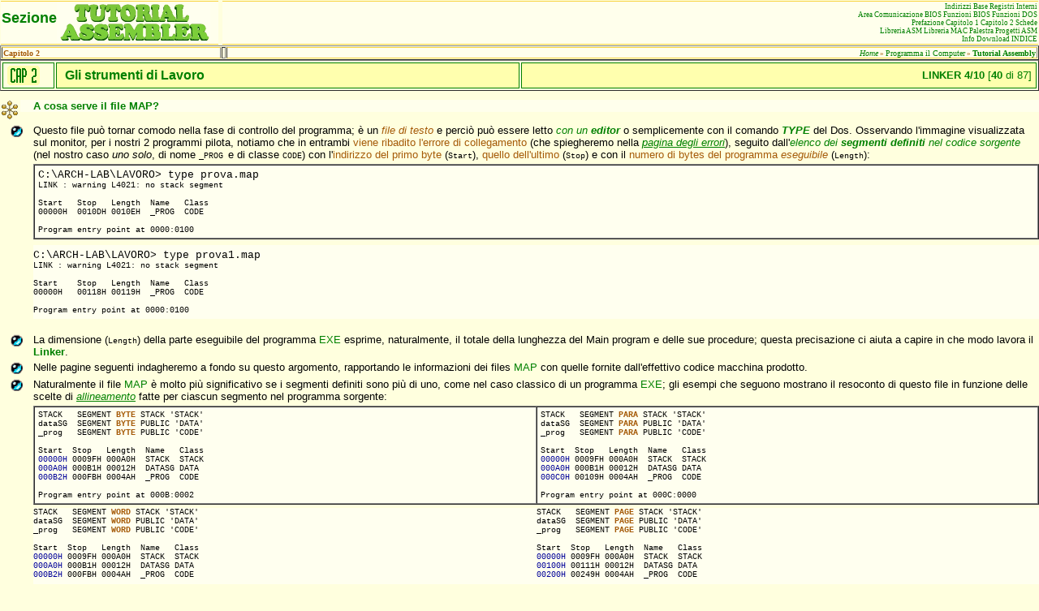

--- FILE ---
content_type: text/html
request_url: https://www.giobe2000.it/Tutorial/Cap02/Pag/cap02-043.asp
body_size: 61974
content:

<html>
<head>
<title>Tutorial Cap02 - LINKER 4/10  - Giobe®2000 - Assembler - Assemblatore MASM linker LINK editor qedit EXE2BIN LIB libreria ASM</title>
<META NAME="description" CONTENT="Assembler / Assembly - lezioni inedite, programmi, trucchi.">
<META NAME="Author" CONTENT="Giorgio OBER">
<META NAME="keywords" CONTENT="assembler, ASSEMBLER, assembly, ASSEMBLY, assemblatore, ASSEMBLATORE, masm, MASM, linker, LINK, editor, EDITOR, QEDIT, qedit, exe2bin, EXE2BIN, lib, LIB, libreria, LIBRERIA, grafica, GRAFICA, truecolor, TRUECOLOR, ram, RAM, timer, TIMER, stampa, STAMPA, porta parallela, PORTA PARALLELA, parallela,  PARALLELA, seriale, SERIALE, tastiera, TASTIERA, video, VIDEO, ascii, ASCII, caratteri, CARATTERI, codici, CODICI, tabelle, TABELLE, colori, COLORI,  PROGRAMMI, programmi, PROGRAMMARE, programmare, PROGRAMMAZIONE, programmazione, ASM, asm, GRATUITO, gratuito, GRATIS, gratis, computer, COMPUTER,  hardware, HARDWARE, OBER, ober, GIOBE, giobe, SOFTWARE, software, ITALIANO, italiano">
<META HTTP-EQUIV="keywords" CONTENT="assembler, ASSEMBLER, assembly, ASSEMBLY, assemblatore, ASSEMBLATORE, masm, MASM, linker, LINK, editor, EDITOR, QEDIT, qedit, exe2bin, EXE2BIN, lib, LIB, libreria, LIBRERIA, grafica, GRAFICA, truecolor, TRUECOLOR, ram, RAM, timer, TIMER, stampa, STAMPA, porta parallela, PORTA PARALLELA,  parallela, PARALLELA, seriale, SERIALE, tastiera, TASTIERA, video, VIDEO, ascii, ASCII, caratteri, CARATTERI, codici, CODICI, tabelle, TABELLE, colori,  COLORI, PROGRAMMI, programmi, PROGRAMMARE, programmare, PROGRAMMAZIONE, programmazione, ASM, asm, GRATUITO, gratuito, GRATIS, gratis, computer,  COMPUTER, hardware, HARDWARE, OBER, ober, GIOBE, giobe, SOFTWARE, software, ITALIANO, italiano">
<META NAME="robots" CONTENT="all">
<META HTTP-EQUIV="imagetoolbar" CONTENT="no">
<LINK REL="SHORTCUT ICON" HREF="http://www.giobe2000.it/favicon.ico">
<META NAME="revisit-after" CONTENT="15 days">
<META NAME="Language" CONTENT="it">
<META http-equiv="Content-Language" CONTENT="it">


<META NAME="Copyright" CONTENT="Copyright Giobe®2000 di Giorgio OBER">
<META NAME="Classification" CONTENT="Computers, Software, Hardware Peripherals, Programming"> 
<META HTTP-EQUIV="Content-Type" CONTENT="text/html; charset=windows-1252">
<META HTTP-EQUIV="Content-Language" CONTENT="it">
<META NAME="distribution" CONTENT="global">
<META NAME="GENERATOR" CONTENT="Microsoft FrontPage 5.0">
<META NAME="ProgId" CONTENT="FrontPage.Editor.Document">
<base target="destra">
<style>
<!--
    A {text-decoration: none; font-size:10px; font-family:verdana; color: #008000}
-->
</style>
<meta name="Microsoft Theme" content="-mio-newbeige 000, -mio-newbeige 0000">
<meta name="Microsoft Border" content="none, default">
</head>
<body topmargin="0" leftmargin="0" bgcolor="#FFFFDE" text="#000000" link="#008000" vlink="#008000" alink="#008000"><!--mstheme--><font face="Arial">
<!----------------------------------------------------------------------------------------------------------------->
<head>
<STYLE type=text/css>
    A {text-decoration: none; font-size:10px; font-family:verdana; color: #008000}
    A:hover {background-color: #FFFFAE; text-decoration: underline; color: #A55A08}
</STYLE>
<!------------------------------------------------------------->
<meta name="Microsoft Theme" content="-mio-newbeige 000, -mio-newbeige 0000">
</head>
<body bgcolor="#FFFFDE" text="#000000" link="#008000" vlink="#008000" alink="#008000"><!--mstheme--><font face="Arial">
<!------------------------------------------------------------->
<!--mstheme--></font><table border="0" cellspacing="1" id="AutoNumber63" width="100%">
    <tr>
      <td style="border-top: 1px solid #F8D343; border-bottom: 1px solid #F8D343" bgcolor="#FFFFEC" align="left" width="266"><!--mstheme--><font face="Arial">
      <b><font color="#008000" size="4">Sezione</font></b><img border="0" src="/Tutorial/img/Titoli/TutorialAsm.gif" alt="" align="middle" width="189" height="49"></font><!--mstheme--></font></td>
      <td width="1" bordercolor="#FFFFDE"><!--mstheme--><font face="Arial"><!--mstheme--></font></td>
      <td style="border-top: 1px solid #F8D343; border-bottom: 1px solid #F8D343" bgcolor="#FFFFEC" align="right"><!--mstheme--><font face="Arial">
      <p align="right">
   
    <a target="destra" href="/Tutorial/IndirizziBase/Home.asp">
      <font face="Verdana" style="font-size: 7pt">Indirizzi Base</font></a><font face="Verdana" style="font-size: 7pt">
    </font>
    
    <a target="destra" href="/Tutorial/Registri/Home.asp">
      <font face="Verdana" style="font-size: 7pt">Registri Interni</font></a><font face="Verdana" style="font-size: 7pt">
    </font>
    <br>
    
    <a target="destra" href="/Tutorial/AreaComunicaz/Home.asp">
      <font face="Verdana" style="font-size: 7pt">Area Comunicazione BIOS</font></a><font face="Verdana" style="font-size: 7pt">
    </font>

    <a target="destra" href="/Tutorial/LivelloBios/Home.asp">
      <font face="Verdana" style="font-size: 7pt">Funzioni BIOS</font></a><font face="Verdana" style="font-size: 7pt">
    </font>
    
    <a target="destra" href="/Tutorial/LivelloDos/Home.asp">
      <font face="Verdana" style="font-size: 7pt">Funzioni DOS</font></a><font face="Verdana" style="font-size: 7pt">
    </font>  
    <br>
    
    <a target="destra" href="/Tutorial/Prefazione/Pag/Home.asp">
      <font face="Verdana" style="font-size: 7pt">Prefazione</font></a><font face="Verdana" style="font-size: 7pt">
    </font>
    
    <a target="destra" href="/Tutorial/Cap01/Pag/Home.asp">
      <font face="Verdana" style="font-size: 7pt">Capitolo 1</font></a><font face="Verdana" style="font-size: 7pt">
    </font>

    <a target="destra" href="/Tutorial/Cap02/Pag/Home.asp">
      <font face="Verdana" style="font-size: 7pt">Capitolo 2</font></a><font face="Verdana" style="font-size: 7pt"> 
    </font>
    
    <a target="destra" href="/Tutorial/Schede/Home.asp">
      <font face="Verdana" style="font-size: 7pt">Schede</font></a><font face="Verdana" style="font-size: 7pt">
    </font>
    <br>

    <a target="destra" href="/Tutorial/GiobeASM/pag/Home.asp">
      <font face="Verdana" style="font-size: 7pt">Libreria ASM</font></a><font face="Verdana" style="font-size: 7pt"> 
    </font>
     
    <a target="destra" href="/Tutorial/GiobeMAC/pag/Home.asp">
      <font face="Verdana" style="font-size: 7pt">Libreria MAC</font></a><font face="Verdana" style="font-size: 7pt"> 
    </font>
      
    <a target="destra" href="/Tutorial/Palestra/pag/Home.asp">
      <font face="Verdana" style="font-size: 7pt">Palestra</font></a><font face="Verdana" style="font-size: 7pt"> 
    </font>
      
    <a target="destra" href="/Tutorial/Applicazioni/Home.asp">
      <font face="Verdana" style="font-size: 7pt">Progetti ASM</font></a><font face="Verdana" style="font-size: 7pt"> 
    </font>
    <br>
    
    <a target="destra" href="/Tutorial/Info/Info1.asp">
      <font face="Verdana" style="font-size: 7pt">Info</font></a><font face="Verdana" style="font-size: 7pt"> 
    </font>

    <a target="destra" href="/Tutorial/Lezioni/Home.asp">
      <font face="Verdana" style="font-size: 7pt">Download</font></a><font face="Verdana" style="font-size: 7pt"> 
    </font>

    <a target="destra" href="/Tutorial/Indice/Home.asp">
      <font face="Verdana" style="font-size: 7pt">INDICE</font></a><font face="Verdana" style="font-size: 7pt"> 
    </font>
      <!--mstheme--></font></td>
    </tr>
    </table><!--mstheme--><font face="Arial"><!--mstheme--></font></body>
<!----------------------------->
<!--mstheme--></font><table border="1" cellspacing="1" id="AutoNumber63" width="100%" bordercolordark="#FFFFFF" bordercolorlight="#FFFFFF">
    <tr>
      <td style="border-top: 1px solid #F8D343; border-bottom: 1px solid #F8D343" bgcolor="#FFFFEC" align="left" width="266" rowspan="2"><!--mstheme--><font face="Arial">
      <b><font face="Verdana"><a target="destra" href="home.asp">
      <font color="#A55A08">Capitolo 2</font></a></font></b><!--mstheme--></font></td>
      <td width="1" bordercolor="#FFFFDE"><!--mstheme--><font face="Arial"><!--mstheme--></font></td>
      <td style="border-top: 1px solid #F8D343; border-bottom: 1px solid #F8D343" bgcolor="#FFFFEC" align="right" rowspan="2"><!--mstheme--><font face="Arial">
      <p align="right">
      <a target="_top" href="../../../index.htm"><i>Home</i></a><font face="Verdana" color="#A55A08" style="font-size: 7pt"> »</font><font face="Verdana" style="font-size: 7pt">
      </font>
      <a target="_top" href="../../../Giobe/Programma-Index.htm">
      <font face="Verdana">Programma il Computer</font></a><font face="Verdana" color="#A55A08" style="font-size: 7pt">
      » </font>
      <a target="destra" href="../../Home.asp"><b>
      <font face="Verdana">Tutorial Assembly</font></b></a><font face="Verdana" style="font-size: 7pt">
      </font></font><!--mstheme--></font></td>
    </tr>
  </table><!--mstheme--><font face="Arial">
<!----------------------------->
<!--mstheme--></font><table border="1" width="100%" style="background-color: #FFFFDE; border: 1 solid #FFFFDE" bordercolordark="#FFFFFF" bordercolorlight="#FFFFFF">
 <tr>
   <td width="5%" style="background-color: #FFFFDE; border-style: solid; border-color: #008000" bgcolor="#FFFFAE"><!--mstheme--><font face="Arial">
     <p align="left"><a href="Home.asp" target="destra">
      <img border="0" src="../../../img/28x48/Cap02G1.gif" alt="Capitolo 2 - Gli strumenti di lavoro" width="48" height="28"></a><!--mstheme--></font></td>
   <td width="45%" style="border-style: solid; border-color: #008000" bgcolor="#FFFFAE"><!--mstheme--><font face="Arial">
     <font color="#008000" size="4" face="Arial">&nbsp;</font> <b>
     <font color="#008000" size="3" face="Arial">Gli strumenti di Lavoro</font></b> <!--mstheme--></font></td>
   <td width="50%" style="border-style: solid; border-color: #008000" bgcolor="#FFFFAE" align="right"><!--mstheme--><font face="Arial">
     <p align="right"><b><font color="#008000" size="2" face="Arial">LINKER 4/10 </font>
     </b><font color="#008000" size="2" face="Arial">
     [<b>40</b>&nbsp;di&nbsp;87]&nbsp;</font> <!--mstheme--></font></td>
 </tr>
</table><!--mstheme--><font face="Arial"><!--mstheme--></font><table border="0" cellspacing="0" cellpadding="0" width="100%">
 <tr><td width="871" align="center"><!--mstheme--><font face="Arial"><p align="left"><font size="1">&nbsp;&nbsp;&nbsp;&nbsp;</font><!--mstheme--></font></td></tr>
</table><!--mstheme--><font face="Arial">
<STYLE type=text/css>
    A {text-decoration: none; font-size:10px; font-family:verdana; color: #008000}
    A:hover {background-color: #FFFFAE; text-decoration: underline; color: #A55A08}
</STYLE>
<style>
  .Barra_1mm   {font-size: 3px;}  
</style>
<STYLE> 
#myM { 
  position: absolute; 
  visibility: hidden; 
  width: 280px; 
  background-color: #FFFFED; 
  layer-background-color: #A55A08; 
  border: 2px outset #FBEDD7; 
  text-decoration: none; font-size:11px; font-family:verdana; color: #784205
      } 
</STYLE> 
<script LANGUAGE="JavaScript1.1" SRC="../../../../_Giobe/baseDx.htm"></script>
<!----------------------------------------------------------------------------------------------------------->
<meta name="Microsoft Theme" content="-mio-newbeige 000, -mio-newbeige 0000">
<body bgcolor="#FFFFDE" text="#000000" link="#008000" vlink="#008000" alink="#008000"><!--mstheme--><font face="Arial"><!--mstheme--></font><table border="0" cellpadding="0" cellspacing="0" width="100%" msimagelist>
  <tr msimagelist>
    <td valign="baseline" width="42" msimagelist><!--mstheme--><font face="Arial">
    <img src="../../../../img/punti/Aster.gif" width="25" height="25"><!--mstheme--></font></td>
    <td valign="top" width="100%"><!--mstheme--><font face="Arial"><!--mstheme--></font><table border="0" width="100%" cellspacing="0" cellpadding="0">
      <tr>
        <td width="91%" style="background-color: #FFFFEC; border: 1 solid #008000"><!--mstheme--><font face="Arial"><b><font size="2" face="Arial" color="#008000">&nbsp;&nbsp;&nbsp;
          A cosa serve il file MAP?&nbsp;</font></b><!--mstheme--></font></td>
      </tr>
    </table><!--mstheme--><font face="Arial"><!--mstheme--></font><table border="0" width="100%" cellspacing="0" cellpadding="0">
      <tr>
        <td width="100%"><!--mstheme--><font face="Arial"><font size="2">&nbsp;&nbsp;&nbsp;&nbsp;&nbsp;</font><!--mstheme--></font></td>
      </tr>
    </table><!--mstheme--><font face="Arial"><!--mstheme--></font></td msimagelist>
  </tr>
</table msimagelist><!--mstheme--><font face="Arial">
<!--mstheme--></font><!--msthemelist--><table border="0" cellpadding="0" cellspacing="0" width="100%">
  <!--msthemelist--><tr><td valign="baseline" width="42"><img src="../../../../_themes/-mio-newbeige/bluon.gif" width="17" height="17" hspace="12" alt="bullet"></td><td valign="top" width="100%"><!--mstheme--><font face="Arial"><font face="Arial" size="2">Questo file può tornar comodo nella fase di
    controllo del programma; è un <i><font color="#A55A08">file di testo</font></i>
    e perciò può essere letto <i><font color="#008000">con un <b>editor</b></font></i>
    o semplicemente con il comando <i><b><font color="#008000">TYPE</font></b></i>
    del Dos. Osservando l'immagine visualizzata sul monitor, per i nostri 2
    programmi pilota, notiamo che in entrambi <font color="#A55A08">viene
    ribadito l'errore di collegamento</font> (che spiegheremo nella </font><a href="../../../../Tutorial/Cap02/Pag/cap02-048.htm" target="_blank"><font face="Arial" size="2"><u><i> pagina degli
    errori</i></u></font></a><font face="Arial" size="2">), seguito dall'<font color="#008000"><i>elenco dei
    <b>
    segmenti definiti</b> nel codice sorgente</i></font> (nel nostro caso <i>uno solo</i>, di
    nome </font><font face="Courier" size="1"> _PROG </font><font face="Arial" size="2">e
    di classe </font><font face="Courier" size="1">                  CODE</font><font face="Arial" size="2">)
    con l'<font color="#A55A08">indirizzo del primo byte</font> (</font><font face="Courier" size="1">Start</font><font face="Arial" size="2">),
    <font color="#A55A08">quello dell'ultimo</font> (</font><font face="Courier" size="1">Stop</font><font face="Arial" size="2">)
    e con il <font color="#A55A08">numero di bytes del programma <i>eseguibile</i>
    </font>(</font><font face="Courier" size="1">Length</font><font face="Arial" size="2">):</font><!--mstheme--></font><table border="0" cellspacing="0" width="100%" id="AutoNumber1" cellpadding="0" style="border-collapse: collapse">
  <tr>
    <td width="100%"><!--mstheme--><font face="Arial">
    <p class="Barra_1mm">&nbsp;&nbsp;&nbsp;&nbsp;&nbsp;&nbsp; <!--mstheme--></font></td>
  </tr>
</table><!--mstheme--><font face="Arial">
  <!--mstheme--></font><table border="1" style="border: 1 solid #FFFFDE" cellpadding="4" cellspacing="0" width="100%" bordercolordark="#FFFFFF" bordercolorlight="#FFFFFF">      
      <tr>
      <td align="left" style="background-color: #FFFFEF; border: 1 solid #A55A08" bordercolor="#FFFFDE" width="100%"><!--mstheme--><font face="Arial">
      <font face="Courier" size="2">C:\ARCH-LAB\LAVORO&gt; type prova.map</font><font face="Courier" size="1"><br>
LINK : warning L4021: no stack segment<br>
<br>
 Start&nbsp;&nbsp; Stop&nbsp;&nbsp; Length&nbsp; Name&nbsp;&nbsp; Class<br>
 00000H&nbsp; 0010DH 0010EH&nbsp; _PROG&nbsp; CODE<br>
<br>
Program entry point at 0000:0100</font><!--mstheme--></font></td>
      </tr>
    </table><!--mstheme--><font face="Arial"><!--mstheme--></font><table border="0" width="100%" cellspacing="0" cellpadding="0" height="116">
      <tr>
              <td align="center" width="468" height="7"><!--mstheme--><font face="Arial"><font face="Arial"><p class="Barra_1mm">&nbsp;&nbsp;&nbsp;&nbsp;</p></font><!--mstheme--></font></td>
      </tr>
      <tr>
      <td align="left" style="background-color: #FFFFEF; border: 1 solid #A55A08" bordercolor="#FFFFDE" width="100%" height="91"><!--mstheme--><font face="Arial">
      <font face="Courier" size="2">C:\ARCH-LAB\LAVORO&gt; type prova1.map &nbsp;</font><font face="Courier" size="1"><br>
LINK : warning L4021: no stack segment<br>
      <br>
      Start&nbsp;&nbsp;&nbsp; Stop&nbsp;&nbsp; Length&nbsp; Name&nbsp;&nbsp; Class<br>
      00000H&nbsp;&nbsp; 00118H 00119H&nbsp; _PROG&nbsp; CODE<br>
      <br>
      Program entry point at 0000:0100</font><!--mstheme--></font></td>
      </tr>
      <tr>
    <td width="100%"><!--mstheme--><font face="Arial">
    <p class="Barra_1mm">&nbsp;&nbsp;&nbsp;&nbsp;&nbsp;&nbsp; <!--mstheme--></font></td>
      </tr>
    </table><!--mstheme--><font face="Arial"><!--mstheme--></font><!--msthemelist--></td></tr>
  <!--msthemelist--><tr><td valign="baseline" width="42"><img src="../../../../_themes/-mio-newbeige/bluon.gif" width="17" height="17" hspace="12" alt="bullet"></td><td valign="top" width="100%"><!--mstheme--><font face="Arial"><font face="Arial" size="2">La dimensione (</font><font face="Courier" size="1">Length</font><font face="Arial" size="2">)
    della parte eseguibile del
    programma <font color="#008000"> EXE</font> esprime, naturalmente, il totale della lunghezza del Main
    program e delle sue procedure; questa precisazione ci aiuta a capire in che
    modo lavora il <b><font color="#008000">Linker</font></b>.</font><!--mstheme--></font><!--msthemelist--></td></tr>
<!--msthemelist--></table><!--mstheme--><font face="Arial">
<!--mstheme--></font><table border="0" cellspacing="0" width="100%" id="AutoNumber1" cellpadding="0" style="border-collapse: collapse">
  <tr>
    <td width="100%"><!--mstheme--><font face="Arial">
    <p class="Barra_1mm">&nbsp;&nbsp;&nbsp;&nbsp;&nbsp;&nbsp; <!--mstheme--></font></td>
  </tr>
</table><!--mstheme--><font face="Arial">
<!--mstheme--></font><!--msthemelist--><table border="0" cellpadding="0" cellspacing="0" width="100%">
  <!--msthemelist--><tr><td valign="baseline" width="42"><img src="../../../../_themes/-mio-newbeige/bluon.gif" width="17" height="17" hspace="12" alt="bullet"></td><td valign="top" width="100%"><!--mstheme--><font face="Arial"><font face="Arial" size="2">Nelle pagine seguenti indagheremo a fondo
    su questo argomento, rapportando le informazioni dei files <font color="#008000"> MAP</font> con quelle
    fornite dall'effettivo codice macchina prodotto.</font><!--mstheme--></font><!--msthemelist--></td></tr>
<!--msthemelist--></table><!--mstheme--><font face="Arial">
<!--mstheme--></font><table border="0" cellspacing="0" width="100%" id="AutoNumber1" cellpadding="0" style="border-collapse: collapse">
  <tr>
    <td width="100%"><!--mstheme--><font face="Arial">
    <p class="Barra_1mm">&nbsp;&nbsp;&nbsp;&nbsp;&nbsp;&nbsp; <!--mstheme--></font></td>
  </tr>
</table><!--mstheme--><font face="Arial">
<!--mstheme--></font><!--msthemelist--><table border="0" cellpadding="0" cellspacing="0" width="100%">
  <!--msthemelist--><tr><td valign="baseline" width="42"><img src="../../../../_themes/-mio-newbeige/bluon.gif" width="17" height="17" hspace="12" alt="bullet"></td><td valign="top" width="100%"><!--mstheme--><font face="Arial"><font face="Arial" size="2">Naturalmente il file <font color="#008000">MAP</font>
    è molto più significativo se i segmenti definiti sono più di uno, come
    nel caso classico di un programma <font color="#008000">EXE</font>; gli
    esempi che seguono mostrano il resoconto di questo file in funzione delle
    scelte di </font><a href="../../../../Tutorial/Schede/02-DirettiveMasm/222.htm" target="_blank"><font face="Arial" size="2"><i><u>allineamento</u></i></font></a><font face="Arial" size="2">
    fatte per ciascun segmento nel programma sorgente:</font><!--mstheme--></font><table border="0" width="100%" cellspacing="0" cellpadding="0">
      <tr>
    <td width="100%"><!--mstheme--><font face="Arial">
    <p class="Barra_1mm">&nbsp;&nbsp;&nbsp;&nbsp;&nbsp;&nbsp; <!--mstheme--></font></td>
      </tr>
    </table><!--mstheme--><font face="Arial">
  <!--mstheme--></font><table border="1" style="border: 1 solid #FFFFDE" cellpadding="4" cellspacing="0" width="100%" bordercolordark="#FFFFFF" bordercolorlight="#FFFFFF">      
      <tr>
      <td align="left" style="background-color: #FFFFEF; border: 1 solid #A55A08" bordercolor="#FFFFDE" width="50%"><!--mstheme--><font face="Arial">
      <font face="Courier" size="1">STACK&nbsp;&nbsp; SEGMENT <b><font color="#A55A08"> BYTE</font></b> STACK 'STACK'<br>
      dataSG&nbsp; SEGMENT <b><font color="#A55A08"> BYTE</font></b> PUBLIC 'DATA'<br>
      _prog&nbsp;&nbsp; SEGMENT <b><font color="#A55A08"> BYTE</font></b> PUBLIC 'CODE'<br>
      <br>
 Start&nbsp; Stop&nbsp;&nbsp; Length&nbsp; Name&nbsp;&nbsp; Class<br>
      <font color="#000099"> 00000H</font> 0009FH 000A0H&nbsp; STACK&nbsp; STACK<br>
      <font color="#000099"> 000A0H</font> 000B1H 00012H&nbsp; DATASG                 DATA<br>
      <font color="#000099"> 000B2H</font> 000FBH 0004AH&nbsp; _PROG&nbsp; CODE<br>
      <br>
      Program entry point at 000B:0002</font><!--mstheme--></font></td>
      <td align="left" style="background-color: #FFFFEF; border: 1 solid #A55A08" bordercolor="#FFFFDE" width="50%" valign="top"><!--mstheme--><font face="Arial">
      <font face="Courier" size="1">STACK&nbsp;&nbsp; SEGMENT <b><font color="#A55A08"> PARA</font></b> STACK 'STACK'<br>
      dataSG&nbsp; SEGMENT <b><font color="#A55A08"> PARA</font></b> PUBLIC 'DATA'<br>
      _prog&nbsp;&nbsp; SEGMENT <b><font color="#A55A08"> PARA</font></b> PUBLIC 'CODE'<br>
      <br>
 Start&nbsp; Stop&nbsp;&nbsp; Length&nbsp; Name&nbsp;&nbsp; Class<br>
      <font color="#000099"> 00000H</font> 0009FH 000A0H&nbsp; STACK&nbsp; STACK<br>
      <font color="#000099"> 000A0H</font> 000B1H 00012H&nbsp; DATASG                 DATA<br>
      <font color="#000099"> 000C0H</font> 00109H 0004AH&nbsp; _PROG&nbsp; CODE<br>
      &nbsp;<br>
      Program entry point at 000C:0000</font><!--mstheme--></font></td>
      </tr>
    </table><!--mstheme--><font face="Arial"><!--mstheme--></font><table border="0" width="100%" cellspacing="0" cellpadding="0">
      <tr>
              <td align="center" width="376"><!--mstheme--><font face="Arial"><font face="Arial"><p class="Barra_1mm">&nbsp;&nbsp;&nbsp;&nbsp;</p></font><!--mstheme--></font></td>
      </tr>
      <tr>
      <td align="left" style="background-color: #FFFFEF; border: 1 solid #A55A08" bordercolor="#FFFFDE" width="50%"><!--mstheme--><font face="Arial">
      <font face="Courier" size="1">STACK&nbsp;&nbsp; SEGMENT <b><font color="#A55A08">WORD</font></b> STACK
      'STACK'<br>
      dataSG&nbsp; SEGMENT <b><font color="#A55A08">WORD</font></b> PUBLIC 'DATA'<br>
      _prog&nbsp;&nbsp; SEGMENT <b><font color="#A55A08">WORD</font></b> PUBLIC 'CODE'<br>
      <br>
 Start&nbsp; Stop&nbsp;&nbsp; Length&nbsp; Name&nbsp;&nbsp; Class<br>
      <font color="#000099"> 00000H</font> 0009FH 000A0H&nbsp; STACK&nbsp; STACK<br>
      <font color="#000099"> 000A0H</font> 000B1H 00012H&nbsp; DATASG                 DATA<br>
      <font color="#000099"> 000B2H</font> 000FBH 0004AH&nbsp; _PROG&nbsp; CODE<br>
      <br>
      Program entry point at 000B:0002</font><!--mstheme--></font></td>
      <td align="left" style="background-color: #FFFFEF; border: 1 solid #A55A08" bordercolor="#FFFFDE" width="50%" valign="top"><!--mstheme--><font face="Arial">
      <font face="Courier" size="1">STACK&nbsp;&nbsp; SEGMENT <b><font color="#A55A08"> PAGE</font></b> STACK
      'STACK'<br>
      dataSG&nbsp; SEGMENT <b><font color="#A55A08"> PAGE</font></b> PUBLIC 'DATA'<br>
      _prog&nbsp;&nbsp; SEGMENT <b><font color="#A55A08"> PAGE</font></b> PUBLIC 'CODE'<br>
      <br>
 Start&nbsp; Stop&nbsp;&nbsp; Length&nbsp; Name&nbsp;&nbsp; Class<br>
      <font color="#000099"> 00000H</font> 0009FH 000A0H&nbsp; STACK&nbsp; STACK<br>
      <font color="#000099"> 00100H</font> 00111H 00012H&nbsp; DATASG                 DATA<br>
      <font color="#000099"> 00200H</font> 00249H 0004AH&nbsp; _PROG&nbsp; CODE<br>
      <br>
      Program entry point at 0020:0000</font><!--mstheme--></font></td>
      </tr>
      </table><!--mstheme--><font face="Arial"><!--mstheme--></font><!--msthemelist--></td></tr>
<!--msthemelist--></table><!--mstheme--><font face="Arial">
<!--mstheme--></font><table border="0" cellspacing="0" width="100%" id="AutoNumber1" cellpadding="0" style="border-collapse: collapse">
  <tr>
    <td width="100%"><!--mstheme--><font face="Arial">
    <p class="Barra_1mm">&nbsp;&nbsp;&nbsp;&nbsp;&nbsp;&nbsp; <!--mstheme--></font></td>
  </tr>
</table><!--mstheme--><font face="Arial">
<!--mstheme--></font><!--msthemelist--><table border="0" cellpadding="0" cellspacing="0" width="100%">
  <!--msthemelist--><tr><td valign="baseline" width="42"><img src="../../../../_themes/-mio-newbeige/bluon.gif" width="17" height="17" hspace="12" alt="bullet"></td><td valign="top" width="100%"><!--mstheme--><font face="Arial"><font face="Arial" size="2">In ogni caso la prima </font><font color="#000099" face="Courier" size="1">00000H</font><font face="Arial" size="2">);
    possiamo notare che:</font><!--mstheme--></font><!--msthemelist--><table border="0" cellpadding="0" cellspacing="0" width="100%">
    <!--msthemelist--><tr><td valign="baseline" width="42"><img src="../../../../_themes/-mio-newbeige/giallo.gif" width="15" height="15" hspace="13" alt="bullet"></td><td valign="top" width="100%"><!--mstheme--><font face="Arial"><font face="Arial" size="2">se l'<i><font color="#008000"><b>allineamento</b> </font></i>scelto è il<i><font color="#008000"> <b>byte</b></font></i> non viene sciupato alcun bytes (ogni
        segmento è consecutivo al precedente).</font><!--mstheme--></font><!--msthemelist--></td></tr>
    <!--msthemelist--><tr><td valign="baseline" width="42"><img src="../../../../_themes/-mio-newbeige/giallo.gif" width="15" height="15" hspace="13" alt="bullet"></td><td valign="top" width="100%"><!--mstheme--><font face="Arial"><font face="Arial" size="2">la situazione è identica alla precedente
        con <i><font color="#008000"><b>allineamento</b> </font></i>alla<i><font color="#008000"> <b>word</b></font></i>&nbsp;
        ma si tratta di un caso: la dimensione di ciascun segmento è pari per
        cui l'inizio allineato alla locazione pari successiva è scontato.</font><!--mstheme--></font><!--msthemelist--></td></tr>
    <!--msthemelist--><tr><td valign="baseline" width="42"><img src="../../../../_themes/-mio-newbeige/giallo.gif" width="15" height="15" hspace="13" alt="bullet"></td><td valign="top" width="100%"><!--mstheme--><font face="Arial"><font face="Arial" size="2">se l'<i><font color="#008000"><b>allineamento</b> </font></i>è al <i><font color="#008000"> <b>paragrafo</b></font></i> o alla<i><font color="#008000"> <b>pagina</b>
        </font></i>tutti i segmenti iniziano ad indirizzi &quot;tondi&quot;, al
        netto rispettivamente, dei 16 e dei 256 bytes, cioè all'inizio del
        paragrafo o della pagina successiva.</font><!--mstheme--></font><!--msthemelist--></td></tr>
    <!--msthemelist--><tr><td valign="baseline" width="42"><img src="../../../../_themes/-mio-newbeige/giallo.gif" width="15" height="15" hspace="13" alt="bullet"></td><td valign="top" width="100%"><!--mstheme--><font face="Arial"><font face="Arial" size="2">Da notare che, in ogni caso, la locazione
        iniziale (entry-point) del programma è sempre all'inizio del segmento
        di codice: l'indirizzo fisico (per esempio </font><font face="Courier" size="1">
    <font color="#008000"> <b>000B2</b>H</font>
        </font><font face="Arial" size="2">o </font>
    <font color="#008000" face="Courier" size="1"> <b>000C0</b>H</font><font face="Arial" size="2">)
        viene sempre proposto in forma logica (</font><font face="Courier" size="1" color="#008000"><b>000B</b>:000<b>2</b></font><font face="Arial" size="2">
        o </font><font face="Courier" size="1" color="#008000"><b>000C</b>:000<b>0</b></font><font face="Arial" size="2">).</font><!--mstheme--></font><!--msthemelist--></td></tr>
  <!--msthemelist--></table><!--mstheme--><font face="Arial">
  <!--mstheme--></font><!--msthemelist--></td></tr>
<!--msthemelist--></table><!--mstheme--><font face="Arial">
<!----------------------------------------------------------------------------------------------------------->

<!--mstheme--></font></body>
<!--mstheme--></font><table border="0" cellspacing="0" cellpadding="0" width="100%">
 <tr><td width="871" align="center"><!--mstheme--><font face="Arial"><p align="left" class="Barra_1mm">
   <font size="1">&nbsp;&nbsp;&nbsp;&nbsp;</font><!--mstheme--></font></td></tr>
</table><!--mstheme--><font face="Arial">
<!--mstheme--></font><table border="1" width="100%" style="background-color: #FFFFDE; border: 1px solid #FFFFDE; " bordercolordark="#FFFFFF" bordercolorlight="#FFFFFF">
  <tr>
    <td width="23" align="center" style="background-color: #FFFFDE; border: 1 solid #008000" rowspan="2"><!--mstheme--><font face="Arial">
      <a href="cap02-042.asp" target="destra">
      <img border="0" src="../../../img/frec/FrSnB.gif" alt="Pagina Precedente" width="23" height="25"></a> <!--mstheme--></font></td> 
    <td width="128" align="center" style="background-color: #FFFFAE; border: 1px solid #008000"><!--mstheme--><font face="Arial"><font face="Arial">
      <a href="Home.asp" target="destra"><b><font size="2" face="Arial">
      Capitolo 2</font></b></a><!--mstheme--></font></td>
    <td width="23" style="background-color: #FFFFDE; border: 1 solid #008000" align="center" rowspan="2"><!--mstheme--><font face="Arial"><b>
      <a href="cap02-044.asp" target="destra">
      <img border="0" src="../../../img/frec/FrDxB.gif" alt="Pagina Successiva" width="23" height="25"></a> <!--mstheme--></font></td>
    <td width="3" align="center" style="background-color: #FFFFDE; border: 1 solid #FFFFDE" rowspan="2"><!--mstheme--><font face="Arial"><!--mstheme--></font></td>  
    <td align="center" style="background-color: #FFFFAE; border: 1 solid #008000" rowspan="2"><!--mstheme--><font face="Arial">
    <b><font face="Arial" color="#008000" size="2">LINKER 4/10 </font></b>
    </b>&nbsp;</font><!--mstheme--></font></td>
    <td width="3" align="center" style="background-color: #FFFFDE; border: 1 solid #FFFFDE" rowspan="2"><!--mstheme--><font face="Arial"><!--mstheme--></font></td>  
    <td width="25" style="background-color: #FFFFDE; border: 1 solid #008000" align="center" rowspan="2"><!--mstheme--><font face="Arial">
    <a target="destra" href="Home.asp">
    <img border="0" src="../../../Img/frec/FrSuB.gif" alt="Torna alla Home  del Capitolo1 del &quot;Tutorial&quot;" align="center"></a><!--mstheme--></font></td>
    <td width="48" style="background-color: #FFFFDE; border: 1 solid #008000" align="center" rowspan="2"><!--mstheme--><font face="Arial"><b><font face="Arial" size="3" color="#008000"><a href="../../Lezioni/Home.asp" target="destra">
    <img border="0" src="../../../Img/28x48/LezioneG.gif" alt="Lezioni - Vai al DownLoad dei files DOC "></a></font></b><!--mstheme--></font></td>
    <td width="25" style="background-color: #FFFFDE; border: 1 solid #008000" align="center" rowspan="2"><!--mstheme--><font face="Arial"><a href="../../Home.asp" target="destra">
    <img border="0" src="../../../Img/frec/FrSuB.gif" alt="Torna al Menu del &quot;Tutorial&quot;" align="center"></a><!--mstheme--></font></td>
 </tr>
  <tr>
    <td width="128" align="center" style="background-color: #FFFFAE; border: 1px solid #008000"><!--mstheme--><font face="Arial"><font face="Arial"> 
    <font color="#A55A08" face="Arial" size="1"><b>40</b></font><font color="#A55A08" face="Arial" size="1">
    di&nbsp;87</font><!--mstheme--></font></td>
  </tr>
</table><!--mstheme--><font face="Arial">
 <center>
<table border="0" cellspacing="1" id="AutoNumber62" width="580">
    <tr>
      <td style="border-top: 1px solid #F8D343; border-bottom: 1px solid #F8D343" bgcolor="#FFFFEC" align="right" width="580">
      <center>
      <table border="0" cellspacing="0" style="border-collapse: collapse" width="98%" id="AutoNumber66" cellpadding="0">
      <tr>
        <td width="100%" align="center">

            <font face='Verdana' size='1' color='#A55A08'>
                      <a href=" Home.asp">
                   1</a> 
                      <a href=" cap02-01.asp">
                   2</a> 
                      <a href=" cap02-011.asp">
                   3</a> 
                      <a href=" cap02-012.asp">
                   4</a> 
                      <a href=" cap02-013.asp">
                   5</a> 
                      <a href=" cap02-014.asp">
                   6</a> 
                      <a href=" cap02-015.asp">
                   7</a> 
                      <a href=" cap02-016.asp">
                   8</a> 
                      <a href=" cap02-02.asp">
                   9</a> 
                      <a href=" cap02-021.asp">
                   10</a> 
                      <a href=" cap02-022.asp">
                   11</a> 
                      <a href=" cap02-023.asp">
                   12</a> 
                      <a href=" cap02-024.asp">
                   13</a> 
                      <a href=" cap02-025.asp">
                   14</a> 
                      <a href=" cap02-026.asp">
                   15</a> 
                      <a href=" cap02-027.asp">
                   16</a> 
                      <a href=" cap02-028.asp">
                   17</a> 
                      <a href=" cap02-0281.asp">
                   18</a> 
                      <a href=" cap02-029.asp">
                   19</a> 
                      <a href=" cap02-03.asp">
                   20</a> 
                      <a href=" cap02-031.asp">
                   21</a> 
                      <a href=" cap02-032.asp">
                   22</a> 
                      <a href=" cap02-033.asp">
                   23</a> 
                      <a href=" cap02-034.asp">
                   24</a> 
                      <a href=" cap02-035.asp">
                   25</a> 
                      <a href=" cap02-036.asp">
                   26</a> 
                      <a href=" cap02-037.asp">
                   27</a> 
                      <a href=" cap02-038.asp">
                   28</a> 
                      <a href=" cap02-039.asp">
                   29</a> 
                      <a href=" cap02-0391.asp">
                   30</a> 
                      <a href=" cap02-0392.asp">
                   31</a> 
                      <a href=" cap02-0393.asp">
                   32</a> 
                      <a href=" cap02-0394.asp">
                   33</a> 
                      <a href=" cap02-0395.asp">
                   34</a> 
                      <a href=" cap02-0396.asp">
                   35</a> 
                      <a href=" cap02-0397.asp">
                   36</a> 
                      <a href=" cap02-04.asp">
                   37</a> 
                      <a href=" cap02-041.asp">
                   38</a> 
                      <a href=" cap02-042.asp">
                   39</a> <b>40</b> 
                      <a href=" cap02-044.asp">
                   41</a> 
                      <a href=" cap02-045.asp">
                   42</a> 
                      <a href=" cap02-046.asp">
                   43</a> 
                      <a href=" cap02-047.asp">
                   44</a> 
                      <a href=" cap02-048.asp">
                   45</a> 
                      <a href=" cap02-049.asp">
                   46</a> 
                      <a href=" cap02-05.asp">
                   47</a> 
                      <a href=" cap02-051.asp">
                   48</a> 
                      <a href=" cap02-052.asp">
                   49</a> 
                      <a href=" cap02-053.asp">
                   50</a> 
                      <a href=" cap02-054.asp">
                   51</a> 
                      <a href=" cap02-055.asp">
                   52</a> 
                      <a href=" cap02-06.asp">
                   53</a> 
                      <a href=" cap02-07.asp">
                   54</a> 
                      <a href=" cap02-071.asp">
                   55</a> 
                      <a href=" cap02-072.asp">
                   56</a> 
                      <a href=" cap02-073.asp">
                   57</a> 
                      <a href=" cap02-074.asp">
                   58</a> 
                      <a href=" cap02-075.asp">
                   59</a> 
                      <a href=" cap02-076.asp">
                   60</a> 
                      <a href=" cap02-077.asp">
                   61</a> 
                      <a href=" cap02-078.asp">
                   62</a> 
                      <a href=" cap02-08.asp">
                   63</a> 
                      <a href=" cap02-081.asp">
                   64</a> 
                      <a href=" cap02-082.asp">
                   65</a> 
                      <a href=" cap02-083.asp">
                   66</a> 
                      <a href=" cap02-084.asp">
                   67</a> 
                      <a href=" cap02-085.asp">
                   68</a> 
                      <a href=" cap02-086.asp">
                   69</a> 
                      <a href=" cap02-087.asp">
                   70</a> 
                      <a href=" cap02-088.asp">
                   71</a> 
                      <a href=" cap02-09.asp">
                   72</a> 
                      <a href=" cap02-091.asp">
                   73</a> 
                      <a href=" cap02-092.asp">
                   74</a> 
                      <a href=" cap02-093.asp">
                   75</a> 
                      <a href=" cap02-094.asp">
                   76</a> 
                      <a href=" cap02-095.asp">
                   77</a> 
                      <a href=" cap02-096.asp">
                   78</a> 
                      <a href=" cap02-097.asp">
                   79</a> 
                      <a href=" cap02-098.asp">
                   80</a> 
                      <a href=" cap02-099.asp">
                   81</a> 
                      <a href=" cap02-0991.asp">
                   82</a> 
                      <a href=" cap02-10.asp">
                   83</a> 
                      <a href=" cap02-101.asp">
                   84</a> 
                      <a href=" cap02-102.asp">
                   85</a> 
                      <a href=" cap02-103.asp">
                   86</a> 
                      <a href=" cap02-104.asp">
                   87</a>  </td>
      </tr>
      </table>
      </center>
      </td>
    </tr>
</table>
</center><STYLE type=text/css>
    A {text-decoration: none; font-size:10px; font-family:verdana; color: #008000}
    A:hover {background-color: #FFFFAE; text-decoration: underline; color: #A55A08}
</STYLE>
<!------------------------------------------------------------->
<meta name="Microsoft Theme" content="-mio-newbeige 000, -mio-newbeige 0000">
<body bgcolor="#FFFFDE" text="#000000" link="#008000" vlink="#008000" alink="#008000"><!--mstheme--><font face="Arial">
<center>
<!--mstheme--></font><table border="0" width="100%" style="background-color: #FFFFDE; border: 0px solid #FFFFDE; ; border-collapse:collapse" cellpadding="0" cellspacing="0">
  <tr>
    <td width="100%" align="center" style="background-color: #FFFFDE; border: 1px solid #FFFFDE; " class="Barra_1mm"><!--mstheme--><font face="Arial">
    <p class="Barra_1mm"><span style="background-color: #FFFFDE"><font size="1">&nbsp;&nbsp;&nbsp;&nbsp;
    </font>
    </span><!--mstheme--></font></td>
  </tr>
</table><!--mstheme--><font face="Arial">
<!------------------------------------------------------------->
<!--mstheme--></font><table border="0" cellspacing="0" id="AutoNumber62" width="580" cellpadding="0">
    <tr>
      <td style="border-top: 1px solid #F8D343; border-bottom: 1px solid #F8D343" bgcolor="#FFFFEC" align="right" width="580"><!--mstheme--><font face="Arial">
        <center>
            <!--mstheme--></font><table border="0" cellspacing="0" style="border-collapse: collapse" width="82%" id="AutoNumber66" cellpadding="0">
              <tr>
                <td width="11%" align="center" height="0"><!--mstheme--><font face="Arial">
            <font color="#A55A08" face="Verdana" style="font-size: 7pt"><b>
            <a target="destra" href="/Tutorial/Cap02/Pag/Home.asp">
            <font color="#A55A08" style="font-size: 7pt">CAP 2</font></a></b></font><font style="font-size: 7pt">
                </font>
            <font color="#A55A08" face="Times New Roman" style="font-size: 7pt">»</font><font color="#008000" style="font-size: 7pt">
            </font>
            
                <!--mstheme--></font></td>
                <td width="89%" height="0"><!--mstheme--><font face="Arial">
            
            <font color="#008000" face="Verdana" style="font-size: 7pt"><b>1.</b></font><font style="font-size: 7pt">
                </font>
            <font color="#A55A08" face="Verdana" style="font-size: 7pt">
            <a target="destra" href="/Tutorial/Cap02/Pag/cap02-01.asp">
            <font color="#A55A08" style="font-size: 7pt">Catena di Compilazione</font></a></font><font style="font-size: 7pt">
                </font>

            <font color="#008000" face="Verdana" style="font-size: 7pt"><b>2.</b></font><font style="font-size: 7pt">
                </font>
            <font color="#A55A08" face="Verdana" style="font-size: 7pt">
            <a target="destra" href="/Tutorial/Cap02/Pag/cap02-02.asp">
            <font color="#A55A08" style="font-size: 7pt">Editor</font></a></font><font style="font-size: 7pt">
                </font>

            <font color="#008000" face="Verdana" style="font-size: 7pt"><b>3.</b></font><font style="font-size: 7pt">
                </font>
            <font color="#A55A08" face="Verdana" style="font-size: 7pt">
            <a target="destra" href="/Tutorial/Cap02/Pag/cap02-03.asp">
            <font color="#A55A08" style="font-size: 7pt">Assemblatore</font></a></font><font style="font-size: 7pt">
                </font>

            <font color="#008000" face="Verdana" style="font-size: 7pt"><b>4.</b></font><font style="font-size: 7pt">
                </font>
            <font color="#A55A08" face="Verdana" style="font-size: 7pt">
            <a target="destra" href="/Tutorial/Cap02/Pag/cap02-04.asp">
            <font color="#A55A08" style="font-size: 7pt">Linker</font></a></font><font style="font-size: 7pt">
                </font>

            <font color="#008000" face="Verdana" style="font-size: 7pt"><b>5.</b></font><font style="font-size: 7pt">
                </font>
            <font color="#A55A08" face="Verdana" style="font-size: 7pt">
            <a target="destra" href="/Tutorial/Cap02/Pag/cap02-05.asp">
            <font color="#A55A08" style="font-size: 7pt">Exe2Bin</font></a></font><font color="#008000" face="Verdana" style="font-size: 7pt"><b><br>
                6.</b></font><font style="font-size: 7pt"> </font>
            <font color="#A55A08" face="Verdana" style="font-size: 7pt">
            <a target="destra" href="/Tutorial/Cap02/Pag/cap02-06.asp">
            <font color="#A55A08" style="font-size: 7pt">Ambiente di Lavoro</font></a></font><font style="font-size: 7pt">
                </font>

            <font color="#008000" face="Verdana" style="font-size: 7pt"><b>7.</b></font><font style="font-size: 7pt">
                </font>
            <font color="#A55A08" face="Verdana" style="font-size: 7pt">
            <a target="destra" href="/Tutorial/Cap02/Pag/cap02-07.asp">
            <font color="#A55A08" style="font-size: 7pt">Gestore d'Ambiente Macro</font></a></font><font style="font-size: 7pt">
                </font>

            <font color="#008000" face="Verdana" style="font-size: 7pt"><b>8.</b></font><font style="font-size: 7pt">
                </font>
            <font color="#A55A08" face="Verdana" style="font-size: 7pt">
            <a target="destra" href="/Tutorial/Cap02/Pag/cap02-08.asp">
            <font color="#A55A08" style="font-size: 7pt">Gestore d'Archivi OG</font></a></font><font style="font-size: 7pt"><br>

                </font>

            <font color="#008000" face="Verdana" style="font-size: 7pt"><b>9.</b></font><font style="font-size: 7pt">
                </font>
            <font color="#A55A08" face="Verdana" style="font-size: 7pt">
            <a target="destra" href="/Tutorial/Cap02/Pag/cap02-09.asp">
            <font color="#A55A08" style="font-size: 7pt">Matrici per i Programmi Sorgente</font></a></font><font style="font-size: 7pt">
                </font>

            <font color="#008000" face="Verdana" style="font-size: 7pt"><b>10.</b></font><font style="font-size: 7pt">
                </font>
            <font color="#A55A08" face="Verdana" style="font-size: 7pt">
            <a target="destra" href="/Tutorial/Cap02/Pag/cap02-10.asp">
            <font color="#A55A08" style="font-size: 7pt">Gestore di Librerie Lib</font></a>&nbsp; </font><!--mstheme--></font></td>
              </tr>
            </table><!--mstheme--><font face="Arial">
        </center>
      <!--mstheme--></font></td>
    </tr>
</table><!--mstheme--><font face="Arial">
<!------------------------------------------------------------->
<STYLE type=text/css>
    A {text-decoration: none; font-size:10px; font-family:verdana; color: #008000}
    A:hover {background-color: #FFFFAE; text-decoration: underline; color: #A55A08}
</STYLE>
<!------------------------------------------------------------->
<meta name="Microsoft Theme" content="-mio-newbeige 000, -mio-newbeige 0000">
<body bgcolor="#FFFFDE" text="#000000" link="#008000" vlink="#008000" alink="#008000"><!--mstheme--><font face="Arial">
<center>
<!------------------------------------------------------------->
<!--mstheme--></font><table border="0" cellspacing="0" id="AutoNumber62" width="580" cellpadding="0">
    <tr>
      <td style="border-top: 1px solid #F8D343; border-bottom: 1px solid #F8D343" bgcolor="#FFFFEC" align="right" width="580"><!--mstheme--><font face="Arial">
        <center>
            <!--mstheme--></font><table border="0" cellspacing="0" style="border-collapse: collapse" width="92%" id="AutoNumber66" cellpadding="0">
              <tr>
                <td width="15%" align="center" height="0"><!--mstheme--><font face="Arial">
                    <font style="font-size: 7pt">
                    <a href="/Tutorial/Home.asp">
                    <font color="#A55A08" style="font-size: 7pt"><b>TUTORIAL</b></font></a> </font>
                    <font color="#A55A08" face="Times New Roman" style="font-size: 7pt">»</font><font style="font-size: 7pt">
                    </font>            
                <!--mstheme--></font></td>

                <td width="85%" align="center"><!--mstheme--><font face="Arial">
                  <font color="#A55A08" face="Verdana" style="font-size: 7pt">
                  <a target="destra" href="/Tutorial/IndirizziBase/Home.asp">
                  <font color="#A55A08" style="font-size: 7pt" face="Verdana">Indirizzi Base</font></a></font><font style="font-size: 7pt">
                </font>
                
                  <font face="Verdana" style="font-size: 7pt" color="#008000">|</font><font style="font-size: 7pt">
                </font>
                  <font color="#A55A08" face="Verdana" style="font-size: 7pt">
                  <a target="destra" href="/Tutorial/Registri/Home.asp">
                  <font color="#A55A08" style="font-size: 7pt">Registri Interni</font></a></font><font style="font-size: 7pt">
                </font>
                  
                  <font style="font-size: 7pt" color="#008000" face="Verdana">|</font><font style="font-size: 7pt">
                </font>
                  <font color="#A55A08" face="Verdana" style="font-size: 7pt">
                  <a target="destra" href="/Tutorial/AreaComunicaz/Home.asp">
                  <font color="#A55A08" style="font-size: 7pt" face="Verdana">Area Comunicaz. BIOS</font></a></font><font style="font-size: 7pt">
                </font>
                
                  <font face="Verdana" style="font-size: 7pt" color="#008000">|</font><font style="font-size: 7pt">
                </font>
                  <font color="#A55A08" face="Verdana" style="font-size: 7pt">
                  <a target="destra" href="/Tutorial/LivelloBios/Home.asp">
                  <font color="#A55A08" style="font-size: 7pt">Funzioni BIOS</font></a></font><font style="font-size: 7pt">
                </font>
                 
                  <font face="Verdana" style="font-size: 7pt" color="#008000">|</font><font style="font-size: 7pt">
                </font>
                  <font color="#A55A08" face="Verdana" style="font-size: 7pt">
                  <a target="destra" href="/Tutorial/LivelloDos/Home.asp">
                  <font color="#A55A08" style="font-size: 7pt">Funzioni DOS</font></a></font>
                  <br>

                  <font color="#A55A08" face="Verdana" style="font-size: 7pt">
                  <a target="destra" href="/Tutorial/Prefazione/Pag/Home.asp">
                  <font color="#A55A08" style="font-size: 7pt" face="Verdana">Prefazione</font></a></font><font style="font-size: 7pt">
                </font>
                  
                  <font style="font-size: 7pt" color="#008000" face="Verdana">|</font><font style="font-size: 7pt">
                </font>
                  <font color="#A55A08" face="Verdana" style="font-size: 7pt">
                  <a target="destra" href="/Tutorial/Cap01/Pag/Home.asp">
                  <font color="#A55A08" style="font-size: 7pt" face="Verdana">CAP 1</font></a></font><font style="font-size: 7pt">
                </font>
                  
                  <font face="Verdana" style="font-size: 7pt" color="#008000">|</font><font style="font-size: 7pt">
                </font>
                  <font color="#A55A08" face="Verdana" style="font-size: 7pt">
                  <a target="destra" href="/Tutorial/Cap02/Pag/Home.asp">
                  <font color="#A55A08" style="font-size: 7pt">CAP 2</font></a></font><font style="font-size: 7pt">
                </font>
                 
                  <font face="Verdana" style="font-size: 7pt" color="#008000">|</font><font style="font-size: 7pt">
                </font>
                  <font color="#A55A08" face="Verdana" style="font-size: 7pt">
                  <a target="destra" href="/Tutorial/Schede/Home.asp">
                  <font color="#A55A08" style="font-size: 7pt">Schede</font></a></font><font style="font-size: 7pt">
                </font>
                 
                 <font face="Verdana" style="font-size: 7pt" color="#008000">|</font><font style="font-size: 7pt">
                </font>
                  <font color="#A55A08" face="Verdana" style="font-size: 7pt">
                  <a target="destra" href="/Tutorial/Palestra/pag/Home.asp">
                  <font color="#A55A08" style="font-size: 7pt">Palestra</font></a></font><font style="font-size: 7pt">
                </font>
                  <br>
                  
                  <font color="#A55A08" face="Verdana" style="font-size: 7pt">
                  <a target="destra" href="/Tutorial/GiobeASM/pag/Home.asp">
                  <font color="#A55A08" style="font-size: 7pt">Libreria ASM</font></a></font><font style="font-size: 7pt">
                </font>
                
                                             
                 <font face="Verdana" style="font-size: 7pt" color="#008000">|</font><font style="font-size: 7pt">
                </font>
                  <font color="#A55A08" face="Verdana" style="font-size: 7pt">
                  <a target="destra" href="/Tutorial/GiobeMAC/pag/Home.asp">
                  <font color="#A55A08" style="font-size: 7pt">Libreria MAC</font></a></font><font style="font-size: 7pt">
                  </font> 
                 
                 <font face="Verdana" style="font-size: 7pt" color="#008000">|</font><font style="font-size: 7pt">
                </font>
                  <font color="#A55A08" face="Verdana" style="font-size: 7pt">
                  <a target="destra" href="/Tutorial/Applicazioni/Home.asp">
                  <font color="#A55A08" style="font-size: 7pt">Progetti ASM</font></a></font><font style="font-size: 7pt">
                </font>
  
                  <font face="Verdana" style="font-size: 7pt" color="#008000">|</font><font style="font-size: 7pt">
                </font>
                
                  <font color="#A55A08" face="Verdana" style="font-size: 7pt">
                  <a target="destra" href="/Tutorial/Lezioni/Home.asp">
                  <font color="#A55A08" style="font-size: 7pt">Download</font></a></font><font style="font-size: 7pt">
                </font>
                                                
                  <font face="Verdana" style="font-size: 7pt" color="#008000">|</font><font style="font-size: 7pt">
                </font>
                  <font color="#A55A08" face="Verdana" style="font-size: 7pt">
                  <a target="destra" href="/Tutorial/Info/Info1.asp">
                  <font color="#A55A08" style="font-size: 7pt">Info</font></a></font><font style="font-size: 7pt">
                </font>
                
                 <font face="Verdana" style="font-size: 7pt" color="#008000">|</font><font style="font-size: 7pt">
                </font>
                
                  <font color="#A55A08" face="Verdana" style="font-size: 7pt">
                  <a target="destra" href="/Tutorial/Indice/Home.asp">
                  <font color="#A55A08" style="font-size: 7pt">Indice</font></a></font><!--mstheme--></font></td>
              </tr>
            </table><!--mstheme--><font face="Arial">
        </center>
      <!--mstheme--></font></td>
    </tr>
</table><!--mstheme--><font face="Arial">
<!------------------------------------------------------------->

<!--mstheme--></font></body><!--[Gestione Aggiungi ai preferiti]-------------------- -->
<script type="text/javascript" language="JavaScript1.2">
<!----- Non mostrare se il Browser non Ã¨ adatto -------
var bookmarkurl="http://www.giobe2000.it"
var bookmarktitle="Giobe&reg;2000 - Assembly & Computer"
function addbookmark(){
if (document.all)
window.external.AddFavorite(bookmarkurl,bookmarktitle)
}
//----------------------------------------------------->
</script>
<center>
  <table border="0" cellspacing="1" width="592" cellpadding="0">
    <tr>
      <td style="border-top: 1px solid #F8D343; border-bottom: 1px solid #F8D343" bgcolor="#FFFFEC" align="right" width="265">
      <div align="right">
        <table border="0" cellpadding="0" cellspacing="0" style="border-collapse: collapse" width="240">
          <tr>
            <td align="right" style="border-top: 1px solid #FFFFEC; border-bottom: 1px solid #FFFFEC">  
            <font face="Verdana" style="font-size: 7pt"><a target="_top" href="/HW/DataSheet/index.htm">DataSheet</a></font><font color="#A55A08" size="1"><b>|</b></font><a target="_top" href="/HW/HD44780/index.htm">Display LCD</a><font size="1"><br>
            </font>
        <font face="Verdana" style="font-size: 7pt"> 
            <a target="_top" href="/HW/Parallela/index.htm">Parallela</a></font><font color="#A55A08" size="1" face="Verdana"><b>|</b></font><font face="Verdana" style="font-size: 7pt"><a target="_top" href="/HW/Stampanti/index.htm">Stampanti</a></font><font color="#A55A08" size="1" face="Verdana"><b>|</b></font><font face="Verdana" style="font-size: 7pt"><a target="_top" href="/HW/Tastiera/index.htm">Tastiera</a></font><font color="#A55A08" size="1" face="Verdana"><b>|</b></font><a target="_top" href="/HW/TimerSistema/index.htm">Timer</a><font size="1"><br>
            </font>
        <font face="Verdana" style="font-size: 7pt"> 
            <a target="_top" href="/HW/Seriale/index.htm">Seriale</a></font><font color="#A55A08" size="1" face="Verdana"><b>|</b></font><font size="1">
            </font>
            <font face="Verdana" style="font-size: 7pt"><a target="_top" href="/HW/Video01/index.htm">Video</a><font color="#A55A08" size="1" face="Verdana"><b>|</b></font><a target="_top" href="/HW/Cursore/index.htm">Cursore</a><font color="#A55A08" size="1" face="Verdana"><b>|</b></font><a target="_top" href="/HW/Ramvideo/index.htm">RamVideo</a></font></td>
            <td width="40" align="right" style="border-top: 1px solid #FFFFEC; border-bottom: 1px solid #FFFFEC">  
                        <a href="/Giobe/Dentro-Index.htm" target="_top">
        <img border="0" src="/IMG/Link/LinkDentro.gif" alt="" align="right" width="29" height="28"></a></td>
          </tr>
        </table>
      </div>
      </td>
      <td width="7"></td>
      
      <td align="center" style="border:1px solid #F8D343; background-color: #FFFFEC; " width="40">
      <sup>
        <font face="Verdana" style="font-size: 8pt; font-weight:700"> <a target="_top" href="/index.htm">
        <font face="Verdana" style="font-size: 9pt">Home</font></a></font></sup><font face="Verdana" style="font-size: 3pt; font-weight:700">&nbsp;</font>
    <img border="0" src="/IMG/Link/LinkTorna.gif" alt="" onClick="history.back()" align="bottom" width="29" height="28"></td>
      <td width="1"></td>
      <td style="border-top: 1px solid #F8D343; border-bottom: 1px solid #F8D343" bgcolor="#FFFFEC" align="left" width="270"><table border="0" cellpadding="0" cellspacing="0" style="border-collapse: collapse" width="257">
        <tr>
          <td align="left" style="border-top: 1px solid #FFFFEC; border-bottom: 1px solid #FFFFEC" width="46"> 
          <a href="/Giobe/Programma-Index.htm" target="_top">
        <img border="0" src="/IMG/Link/LinkProg.gif" alt="" align="left" width="38" height="28"></a></td>
          <td align="left" style="border-top: 1px solid #FFFFEC; border-bottom: 1px solid #FFFFEC" width="211">   
          <font face="Verdana" style="font-size: 7pt"> <a target="_top" href="/Pascal/INDEX.HTM">Pascal</a><font color="#A55A08"><b>|</b></font><a target="_top" href="/Manuali/Index.htm">Manuali</a><font color="#A55A08"><b>|</b></font><a target="_top" href="/Tabelle/INDEX.HTM">Tabelle</a><font color="#A55A08"><b>|</b></font><a target="_top" href="/Schede/INDEX.HTM">Schede</a> <br>
          <a target="_top" href="/Tutorial/index.htm">
          Tutorial Assembly</a><font color="#A55A08"><b>|</b></font><a target="_top" href="/Tutorial/Palestra/index/index.htm">Palestra Assembler</a></font></td>
        </tr>
      </table></td>
    </tr>
    <tr>
      <td style="border-top: 1px solid #F8D343; border-bottom: 1px solid #F8D343" bgcolor="#FFFFEC" align="right" width="265">
      <table border="0" cellpadding="0" cellspacing="0" style="border-collapse: collapse" width="240">
          <tr>
            <td align="right" width="230" style="border-top: 1px solid #FFFFEC; border-bottom: 1px solid #FFFFEC"> 
            <a href="javascript:addbookmark()">Aggiungi<b> Giobe&reg;2000 </b>ai preferiti</a></td>
            <td align="right" width="20" style="border-top: 1px solid #FFFFEC; border-bottom: 1px solid #FFFFEC">&nbsp;</td>
          </tr>
        </table></td>
      <td width="7"></td>
      
      <td align="center" style="border:1px solid #F8D343; background-color: #FFFFEC; " width="40"> 
          <a href="/Giobe/Motore_.htm" target="_blank">
        <font style="font-size: 7pt"><b>Motore<br>Ricerca</b></font></a></td>
      <td width="1"></td>
      <td style="border-top: 1px solid #F8D343; border-bottom: 1px solid #F8D343" bgcolor="#FFFFEC" align="left" width="270"><table border="0" cellpadding="0" cellspacing="0" style="border-collapse: collapse" width="250">
        <tr>
         <td align="left" style="border-top: 1px solid #FFFFEC; border-bottom: 1px solid #FFFFEC">&nbsp;</td>
         <td align="left" width="223" style="border-top: 1px solid #FFFFEC; border-bottom: 1px solid #FFFFEC">
         <a class="chlnk" style="cursor:hand" href="#" onClick="this.style.behavior='url(#default#homepage)';this.setHomePage('http://www.giobe2000.it');">
         <font face="verdana" style="font-size: 7pt">Rendi<b> Giobe&reg;2000 </b>pagina di Default</font></a></td>
        </tr>
      </table></td>
    </tr>
  </table>
<font size="1" color="#A55A08">Â© </font>
<font face="verdana" size="1" color="#A55A08">2001-2010&nbsp; -&nbsp; Studio Tecnico</font>
<font face="verdana" size="2"> 
<a href="/Giobe/Contatti_Generico_I.htm" target="_blank">
<font size="1" color="#A55A08">ing. Giorgio OBER</font></a></font><font color="black" face="verdana" size="1"><br>
    Tutti i diritti sono riservati</font><br>
</center>


<!--mstheme--></font></body>

<!--mstheme--></font></body></html>

--- FILE ---
content_type: text/html
request_url: https://www.giobe2000.it/_Giobe/baseDx.htm
body_size: 1610
content:
function myS()
   {
   myM.style.left=document.body.scrollLeft+event.clientX
   myM.style.top=document.body.scrollTop+event.clientY
   myM.style.visibility="visible"
   return false
   }   
function myH(){myM.style.visibility="hidden"}
function myD(e)
   {
   if (navigator.appName == 'Netscape' && (e.which == 3 || e.which == 2)) return false;
   else if (navigator.appName == 'Microsoft Internet Explorer' && (event.button == 2 || event.button == 3)) 
     {
      alert("  Se desideri  salvare o stampare le pagine\n     di questa Sezione del sito Giobe&reg;2000\n\n           clicca sull'icona ~Lezioni~\n      nel Menu a barra Marrone a sinistra\n\n            o sull'icona ~Manuali~\n[in alto a sinistra nel Menu della Home Page]");
      }
   return true;
   }
function myJ()
   {
   if (event.srcElement.className=="myV")
       window.location=event.srcElement.url
   }
function myP()
   {
   if(document.all)
   document.body.style.behavior='url(#default#homepage)';
   document.body.sethomepage('http://www.giobe2000.it');
   }
function myA()
   {
   if (document.all)
   var ico= new Image();
   ico.src="http://www.giobe2000.it/favicon.ico";
   window.external.AddFavorite("http://www.giobe2000.it","Giobe&reg;2000 - Assembly & TurboPascal")
   }  
function myO()
    {
	this[0] = 1;
    this[1] = "<div id=\"myM\" onMouseover=\"myE()\"                                                     onMouseout=\"myN()\" onClick=\"myJ()\">"+
              "<br><font color=#005200>&nbsp;&nbsp;&nbsp;&nbsp;Se desideri <i>&nbsp;salvare</i> o <i>stampare</i> le pagine"+
              "<br>&nbsp;&nbsp;&nbsp;&nbsp;&nbsp;di questa Sezione del sito <b>Giobe&reg;2000</b>"+
              "<br>&nbsp;&nbsp;&nbsp;&nbsp;&nbsp;&nbsp;&nbsp;&nbsp;&nbsp;&nbsp;&nbsp;&nbsp;&nbsp;&nbsp;&nbsp;clicca sull'icona ~Lezioni~"+
              "<br>&nbsp;&nbsp;&nbsp;&nbsp;&nbsp;&nbsp;&nbsp;nel Menu a sinistra o in basso a destra "+
              "<br></font>"+              
              "<hr>"+
                   "<div class=\"myV\" url=\"JavaScript:history.back()\"                                 onMouseOver=\"window.status='Torna alla Pagina precedente'           ;return true\" onMouseOut=\"window.status='';return true\">&nbsp;&nbsp;&nbsp;&nbsp;Indietro</div>"+
                   "<div class=\"myV\" url=\"JavaScript:history.forward()\"                              onMouseOver=\"window.status='Vai alla Pagina successiva'             ;return true\" onMouseOut=\"window.status='';return true\">&nbsp;&nbsp;&nbsp;&nbsp;Avanti</div>"+
              "<hr>"+
                   "<div class=\"myV\" url=\"JavaScript:location.reload()\"                              onMouseOver=\"window.status='Ricarica la Pagina corrente'            ;return true\" onMouseOut=\"window.status='';return true\">&nbsp;&nbsp;&nbsp;&nbsp;Aggiorna</div>"+
              "<hr>"+   
                   "<div class=\"myV\" url=\"http://www.giobe2000.it/Giobe/MioLibro.asp?mode=write\"  onMouseOver=\"window.status='Firma il libro degli Ospiti di Giobe&reg;2000'       ;return true\" onMouseOut=\"window.status='';return true\">&nbsp;&nbsp;&nbsp;&nbsp;Firma il Libro degli Ospiti di Giobe&reg;2000</div>"+
              "<hr>"+   
                   "<div class=\"myV\" url=\"http://www.giobe2000.it/Manuali/doc/Home.asp\"  onMouseOver=\"window.status='Scarica i Manuali di Giobe&reg;2000'       ;return true\" onMouseOut=\"window.status='';return true\">&nbsp;&nbsp;&nbsp;&nbsp;Scarica i Manuali di Giobe&reg;2000</div>"+
              "<hr>"+  
                   "<div class=\"myV\" url=\"http://www.giobe2000.it/Giobe/Dentro-Home.asp\"            onMouseOver=\"window.status='Vai alla Sezione Dentro il Computer'    ;return true\" onMouseOut=\"window.status='';return true\">&nbsp;&nbsp;&nbsp;&nbsp;Vai alla Sezione ~Dentro il Computer~</div>"+
                   "<div class=\"myV\" url=\"http://www.giobe2000.it/Giobe/Programma-Home.asp\"         onMouseOver=\"window.status='Vai alla Sezione Programma il Computer' ;return true\" onMouseOut=\"window.status='';return true\">&nbsp;&nbsp;&nbsp;&nbsp;Vai alla Sezione ~Programma il Computer~</div>"+
              "<hr>"+  
                   "<div class=\"myV\" url=\"http://www.giobe2000.it/Giobe/Contatti-SitiAmici_Vota.asp\"          onMouseOver=\"window.status='Vota il Sito Giobe&reg;2000'                ;return true\" onMouseOut=\"window.status='';return true\">&nbsp;&nbsp;&nbsp;&nbsp;Vota il Sito Giobe&reg;2000</div>"+
              "<hr>"+  
                   "<div class=\"myV\" url=\"http://www.giobe2000.it/Giobe/Contatti-SitiAmici.asp\"     onMouseOver=\"window.status='Siti Amici di Giobe&reg;2000'               ;return true\" onMouseOut=\"window.status='';return true\">&nbsp;&nbsp;&nbsp;&nbsp;Siti Amici di Giobe&reg;2000</div>"+
                   "<div class=\"myV\" url=\"http://www.giobe2000.it/Giobe/Ospiti.asp\"  onMouseOver=\"window.status='Ospiti di Giobe&reg;2000'            ;return true\" onMouseOut=\"window.status='';return true\">&nbsp;&nbsp;&nbsp;&nbsp;Ospiti di Giobe&reg;2000</div>"+
              "<hr>"+   
                   "<div class=\"myV\" url=\"http://www.giobe2000.it/Giobe/AggiornamentiNovit&agrave;.asp\"     onMouseOver=\"window.status='Aggiornamenti e Novit&agrave;'                  ;return true\" onMouseOut=\"window.status='';return true\">&nbsp;&nbsp;&nbsp;&nbsp;Aggiornamenti e Novit&agrave;</div>"+
                   "<div class=\"myV\" url=\"http://www.giobe2000.it/Giobe/Contatti_Promo.php\"          onMouseOver=\"window.status='Vuoi essere avvisato per le NovitÃ ?'     ;return true\" onMouseOut=\"window.status='';return true\">&nbsp;&nbsp;&nbsp;&nbsp;Vuoi essere avvisato per le NovitÃ ?</div>"+
              "<hr>"+   
                   "<div class=\"myV\" url=\"JavaScript:void(myA())\"                                    onMouseOver=\"window.status='Aggiungi Giobe&reg;2000 ai preferiti'       ;return true\" onMouseOut=\"window.status='';return true\">&nbsp;&nbsp;&nbsp;&nbsp;Aggiungi Giobe&reg;2000 ai preferiti</div>"+
                   "<div class=\"myV\" url=\"JavaScript:myP()\"                                          onMouseOver=\"window.status='Rendi Giobe&reg;2000 pagina di Default'     ;return true\" onMouseOut=\"window.status='';return true\">&nbsp;&nbsp;&nbsp;&nbsp;Rendi Giobe&reg;2000 pagina di Default</div>"+
              "<hr>"+
                   "<div class=\"myV\" url=\"http://www.giobe2000.it/Giobe/InformazioniAutore.asp\"      onMouseOver=\"window.status='Informazioni Autore'                    ;return true\" onMouseOut=\"window.status='';return true\">&nbsp;&nbsp;&nbsp;&nbsp;Informazioni sull'Autore</div>"+
                   "<div class=\"myV\" url=\"http://www.giobe2000.it/Giobe/Contatti_Generico.php\"     onMouseOver=\"window.status='Contatta Autore'                        ;return true\" onMouseOut=\"window.status='';return true\">&nbsp;&nbsp;&nbsp;&nbsp;Contatta l'Autore</div>"+
              "<br>"+
              "</div>";
    }
function myE()
   {
   if (event.srcElement.className=="myV")
     {
       event.srcElement.style.backgroundColor="#A55A08"
       event.srcElement.style.color="#FFFFED"
     }
   }
function myN()
   {
   if (event.srcElement.className=="myV")
     {
       event.srcElement.style.backgroundColor="#FFFFED"
       event.srcElement.style.color="#784205"
     }
   }
function myB()
   {
	var myZ = new Date();
	var myI = new myO();
	return myI[(myZ.getSeconds() % myI[0]) + 1];
   }


var myX= false;
function my0(evnt){return false;}
function my1(evnt){return (window.sidebar )?(my3())?true:false:false;}
function my2(evnt){return true;}
function my3() {return myX;}
function my4()
{ if (window.sidebar)
 { document.onmousedown=my1; 
   document.onclick=my2; }
 if (document.all) document.onselectstart=my0
}
if (navigator.appVersion.indexOf("5.")>0) 
       {
       document.oncontextmenu=myS
       if (document.all&&window.print) document.body.onclick=myH       
       document.writeln(myB());
       }
else   { 
       document.onmousedown=myD;       
       if (document.layers) window.captureEvents(Event.MOUSEDOWN);
       window.onmousedown=myD;
       }
my4();